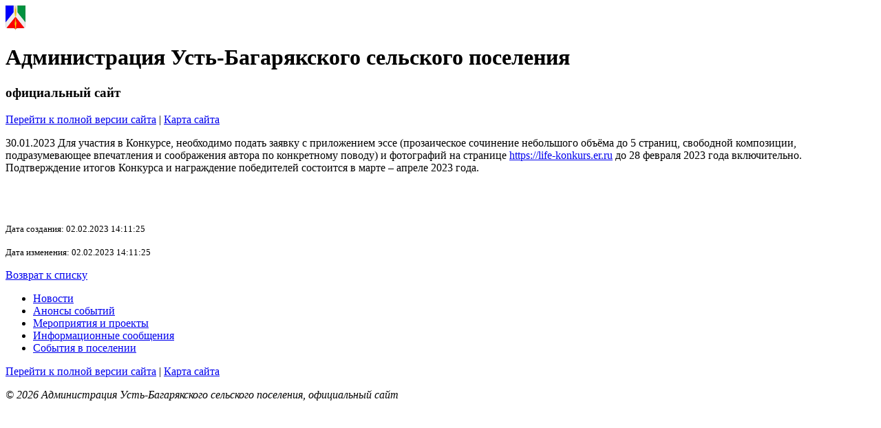

--- FILE ---
content_type: text/html; charset=UTF-8
request_url: https://ustbagaryak.ru/about/info/news/8477/?type=pda
body_size: 2305
content:
<!DOCTYPE html PUBLIC "-//W3C//DTD XHTML 1.0 Transitional//EN" "http://www.w3.org/TR/xhtml1/DTD/xhtml1-transitional.dtd">

<html xmlns="http://www.w3.org/1999/xhtml">
<head>
<meta http-equiv="X-UA-Compatible" content="IE=EmulateIE7" />
<meta http-equiv="Content-Type" content="text/html; charset=UTF-8" />
<meta name="robots" content="index, follow" />
<meta name="keywords" content="государство Россия Российская Федерация" />
<meta name="description" content="Портал государственной организации" />
<link href="/bitrix/js/main/core/css/core.css?1333601668" type="text/css" rel="stylesheet" />
<link href="/bitrix/templates/mobile/components/bitrix/news/list/bitrix/news.detail/.default/style.css?1320903491" type="text/css" rel="stylesheet" />
<link href="/bitrix/templates/mobile/styles.css?1320903499" type="text/css" rel="stylesheet" />
<script type="text/javascript" src="/bitrix/js/main/core/core.js?1333601690"></script>
<script type="text/javascript">BX.message({'LANGUAGE_ID':'ru','FORMAT_DATE':'DD.MM.YYYY','FORMAT_DATETIME':'DD.MM.YYYY HH:MI:SS','COOKIE_PREFIX':'BITRIX_SM','USER_ID':'','bitrix_sessid':'5e6651f00480664168831607d77fc1c0','SITE_ID':'s1','JS_CORE_LOADING':'Загрузка...','JS_CORE_WINDOW_CLOSE':'Закрыть','JS_CORE_WINDOW_EXPAND':'Развернуть','JS_CORE_WINDOW_NARROW':'Свернуть в окно','JS_CORE_WINDOW_SAVE':'Сохранить','JS_CORE_WINDOW_CANCEL':'Отменить','JS_CORE_H':'ч','JS_CORE_M':'м','JS_CORE_S':'с'})</script>
<script type="text/javascript" src="/bitrix/js/main/core/core_ajax.js?1333601690"></script>
<script type="text/javascript" src="/bitrix/js/main/session.js?1320899993"></script>
<script type="text/javascript">
bxSession.Expand(1440, '5e6651f00480664168831607d77fc1c0', false, 'd2a4b29f4bc1822599a043115a2f4f4c');
</script>
<link href="/bitrix/templates/mobile/styles_addition.css" rel="stylesheet" type="text/css" />

<!--[if IE 6]>
<link href="/bitrix/templates/mobile/styles_ie6.css" rel="stylesheet" type="text/css" />
<script type="text/javascript" src="/bitrix/templates/mobile/js/DD_belatedPNG.js"></script>
<script type="text/javascript">
DD_belatedPNG.fix('form, div, ul, li, p, strong, span, img, a');
</script>
<![endif]-->
<title>Объявлен Всероссийский конкурс  «Лучший зимний двор России», направленный на выявление лучших практик благоустройства городской среды.</title>
</head>
<body>
<div id="panel"></div>
	<div id="header">
		<div class="logo">
			<img src="/images/coats/user/coat.png" width="29px" height="36px" alt="Логотип" />
		</div>
		<div class="title">
				<h1>Администрация Усть-Багарякского сельского поселения</h1>
									<h3>официальный сайт</h3>
						</div>
	</div>
    
<div class="clear"></div>
<div id="foot_menu">
	<div class="item">
		<p><a href="?type=original">Перейти к полной версии сайта</a> | <a href="/search/map.php">Карта сайта</a></p>
	</div>
</div>
	<div id="content">
<div class="news-detail">
				<span class="news-date-time">30.01.2023</span>
							Для участия в Конкурсе, необходимо подать заявку с приложением эссе (прозаическое сочинение небольшого объёма до 5 страниц, свободной композиции, подразумевающее впечатления и соображения автора по конкретному поводу) и фотографий на странице <a href="https://life-konkurs.er.ru">https://life-konkurs.er.ru</a> до 28 февраля 2023 года включительно. Подтверждение итогов Конкурса и награждение победителей состоится в марте – апреле 2023 года. 		<div style="clear:both"></div>	
	<br />
	    <br />
        <br/>
					<br /><small>
				Дата создания:&nbsp;02.02.2023 14:11:25				</small><br />
						<br /><small>
				Дата изменения:&nbsp;02.02.2023 14:11:25				</small><br />
		</div>
<p><a href="/about/info/news/">Возврат к списку</a></p>
 	<div class="clear"></div>
	</div>
<div id="foot_menu">
		
	<div class="item section">
<ul>

			<li class=" selected">
			<a  href="/about/info/news/">Новости</a>
		</li>	
			<li >
			<a  href="/about/info/anounces/">Анонсы событий</a>
		</li>	
			<li >
			<a  href="/about/info/projects/">Мероприятия и проекты</a>
		</li>	
			<li >
			<a  href="/about/info/messages/">Информационные сообщения</a>
		</li>	
			<li >
			<a  href="/about/info/messages/sobytiya_v_poselenii.php">События в поселении</a>
		</li>	

</ul>
</div>
   
	<div class="item">
    
	</div>
	<div class="clear"></div>
	<div class="item">
		<p><a href="?type=original">Перейти к полной версии сайта</a> | <a href="/search/map.php">Карта сайта</a></p>
	</div>
<address>
<p class="copy">&copy; 2026 Администрация Усть-Багарякского сельского поселения, официальный сайт</p>
<div class="counter">
						</div>
</address>

</body>
</html>